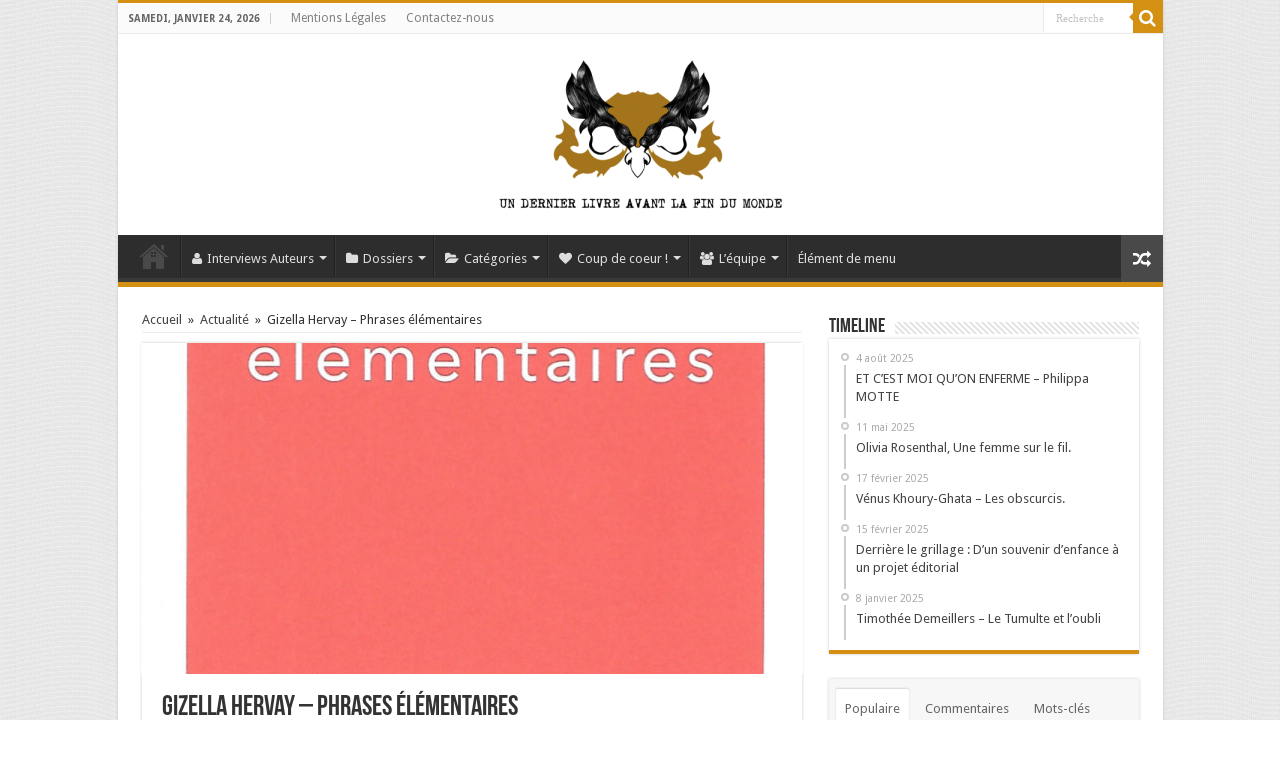

--- FILE ---
content_type: text/html; charset=UTF-8
request_url: https://www.undernierlivre.net/gizella-hervay-phrases-elementaires/
body_size: 17558
content:
<!DOCTYPE html>
<html lang="fr-FR" prefix="og: http://ogp.me/ns#">
<head>
<meta charset="UTF-8" />
<link rel="profile" href="https://gmpg.org/xfn/11" />
<link rel="pingback" href="https://www.undernierlivre.net/xmlrpc.php" />
<meta property="og:title" content="Gizella Hervay &#8211; Phrases élémentaires - Un dernier livre avant la fin du monde"/>
<meta property="og:type" content="article"/>
<meta property="og:description" content="« Nous sommes dans un autre monde de poésie » préviennent les traducteurs dans la postface. Gizella"/>
<meta property="og:url" content="https://www.undernierlivre.net/gizella-hervay-phrases-elementaires/"/>
<meta property="og:site_name" content="Un dernier livre avant la fin du monde"/>
<meta property="og:image" content="https://www.undernierlivre.net/wp-content/uploads/2021/01/Phrases-élémentaires-Gizella-Hervay-couverture-660x330.jpg" />
<meta name='robots' content='index, follow, max-image-preview:large, max-snippet:-1, max-video-preview:-1' />

	<!-- This site is optimized with the Yoast SEO plugin v19.7.1 - https://yoast.com/wordpress/plugins/seo/ -->
	<title>Gizella Hervay - Phrases élémentaires - Un dernier livre avant la fin du monde</title>
	<meta name="description" content="La traduction du recueil de Gizella Hervay permet de découvrir une poésie à contre-courant. Phrases élémentaires est composé de belles lamentations." />
	<link rel="canonical" href="https://www.undernierlivre.net/gizella-hervay-phrases-elementaires/" />
	<meta property="og:locale" content="fr_FR" />
	<meta property="og:type" content="article" />
	<meta property="og:title" content="Gizella Hervay - Phrases élémentaires - Un dernier livre avant la fin du monde" />
	<meta property="og:description" content="La traduction du recueil de Gizella Hervay permet de découvrir une poésie à contre-courant. Phrases élémentaires est composé de belles lamentations." />
	<meta property="og:url" content="https://www.undernierlivre.net/gizella-hervay-phrases-elementaires/" />
	<meta property="og:site_name" content="Un dernier livre avant la fin du monde" />
	<meta property="article:publisher" content="https://www.facebook.com/UnDernierLivre?ref=hl" />
	<meta property="article:published_time" content="2021-01-12T08:30:17+00:00" />
	<meta property="article:modified_time" content="2021-01-07T15:11:46+00:00" />
	<meta property="og:image" content="https://www.undernierlivre.net/wp-content/uploads/2021/01/Phrases-élémentaires-Gizella-Hervay-couverture.jpg" />
	<meta property="og:image:width" content="800" />
	<meta property="og:image:height" content="1062" />
	<meta property="og:image:type" content="image/jpeg" />
	<meta name="author" content="Adrien" />
	<meta name="twitter:label1" content="Écrit par" />
	<meta name="twitter:data1" content="Adrien" />
	<meta name="twitter:label2" content="Durée de lecture estimée" />
	<meta name="twitter:data2" content="2 minutes" />
	<script type="application/ld+json" class="yoast-schema-graph">{"@context":"https://schema.org","@graph":[{"@type":"WebPage","@id":"https://www.undernierlivre.net/gizella-hervay-phrases-elementaires/","url":"https://www.undernierlivre.net/gizella-hervay-phrases-elementaires/","name":"Gizella Hervay - Phrases élémentaires - Un dernier livre avant la fin du monde","isPartOf":{"@id":"https://www.undernierlivre.net/#website"},"primaryImageOfPage":{"@id":"https://www.undernierlivre.net/gizella-hervay-phrases-elementaires/#primaryimage"},"image":{"@id":"https://www.undernierlivre.net/gizella-hervay-phrases-elementaires/#primaryimage"},"thumbnailUrl":"https://www.undernierlivre.net/wp-content/uploads/2021/01/Phrases-élémentaires-Gizella-Hervay-couverture.jpg","datePublished":"2021-01-12T08:30:17+00:00","dateModified":"2021-01-07T15:11:46+00:00","author":{"@id":"https://www.undernierlivre.net/#/schema/person/961a8930b5307622c81ebbd4e075cc8b"},"description":"La traduction du recueil de Gizella Hervay permet de découvrir une poésie à contre-courant. Phrases élémentaires est composé de belles lamentations.","breadcrumb":{"@id":"https://www.undernierlivre.net/gizella-hervay-phrases-elementaires/#breadcrumb"},"inLanguage":"fr-FR","potentialAction":[{"@type":"ReadAction","target":["https://www.undernierlivre.net/gizella-hervay-phrases-elementaires/"]}]},{"@type":"ImageObject","inLanguage":"fr-FR","@id":"https://www.undernierlivre.net/gizella-hervay-phrases-elementaires/#primaryimage","url":"https://www.undernierlivre.net/wp-content/uploads/2021/01/Phrases-élémentaires-Gizella-Hervay-couverture.jpg","contentUrl":"https://www.undernierlivre.net/wp-content/uploads/2021/01/Phrases-élémentaires-Gizella-Hervay-couverture.jpg","width":800,"height":1062,"caption":"Phrases élémentaires Gizella Hervay couverture"},{"@type":"BreadcrumbList","@id":"https://www.undernierlivre.net/gizella-hervay-phrases-elementaires/#breadcrumb","itemListElement":[{"@type":"ListItem","position":1,"name":"Accueil","item":"https://www.undernierlivre.net/"},{"@type":"ListItem","position":2,"name":"Gizella Hervay &#8211; Phrases élémentaires"}]},{"@type":"WebSite","@id":"https://www.undernierlivre.net/#website","url":"https://www.undernierlivre.net/","name":"Un dernier livre avant la fin du monde","description":"WebZine Littéraire","potentialAction":[{"@type":"SearchAction","target":{"@type":"EntryPoint","urlTemplate":"https://www.undernierlivre.net/?s={search_term_string}"},"query-input":"required name=search_term_string"}],"inLanguage":"fr-FR"},{"@type":"Person","@id":"https://www.undernierlivre.net/#/schema/person/961a8930b5307622c81ebbd4e075cc8b","name":"Adrien","image":{"@type":"ImageObject","inLanguage":"fr-FR","@id":"https://www.undernierlivre.net/#/schema/person/image/","url":"https://secure.gravatar.com/avatar/bd36f69661ce3f873aaea915cab56adb?s=96&d=mm&r=g","contentUrl":"https://secure.gravatar.com/avatar/bd36f69661ce3f873aaea915cab56adb?s=96&d=mm&r=g","caption":"Adrien"},"description":"Passionné de poésie contemporaine et attaché à l'écriture sous toutes ses formes, engagée ou novatrice.","url":"https://www.undernierlivre.net/author/adrien/"}]}</script>
	<!-- / Yoast SEO plugin. -->


<link rel='dns-prefetch' href='//fonts.googleapis.com' />
<link rel="alternate" type="application/rss+xml" title="Un dernier livre avant la fin du monde &raquo; Flux" href="https://www.undernierlivre.net/feed/" />
<link rel="alternate" type="application/rss+xml" title="Un dernier livre avant la fin du monde &raquo; Flux des commentaires" href="https://www.undernierlivre.net/comments/feed/" />
<link rel="alternate" type="application/rss+xml" title="Un dernier livre avant la fin du monde &raquo; Gizella Hervay &#8211; Phrases élémentaires Flux des commentaires" href="https://www.undernierlivre.net/gizella-hervay-phrases-elementaires/feed/" />
<script type="text/javascript">
window._wpemojiSettings = {"baseUrl":"https:\/\/s.w.org\/images\/core\/emoji\/14.0.0\/72x72\/","ext":".png","svgUrl":"https:\/\/s.w.org\/images\/core\/emoji\/14.0.0\/svg\/","svgExt":".svg","source":{"concatemoji":"https:\/\/www.undernierlivre.net\/wp-includes\/js\/wp-emoji-release.min.js"}};
/*! This file is auto-generated */
!function(e,a,t){var n,r,o,i=a.createElement("canvas"),p=i.getContext&&i.getContext("2d");function s(e,t){var a=String.fromCharCode,e=(p.clearRect(0,0,i.width,i.height),p.fillText(a.apply(this,e),0,0),i.toDataURL());return p.clearRect(0,0,i.width,i.height),p.fillText(a.apply(this,t),0,0),e===i.toDataURL()}function c(e){var t=a.createElement("script");t.src=e,t.defer=t.type="text/javascript",a.getElementsByTagName("head")[0].appendChild(t)}for(o=Array("flag","emoji"),t.supports={everything:!0,everythingExceptFlag:!0},r=0;r<o.length;r++)t.supports[o[r]]=function(e){if(p&&p.fillText)switch(p.textBaseline="top",p.font="600 32px Arial",e){case"flag":return s([127987,65039,8205,9895,65039],[127987,65039,8203,9895,65039])?!1:!s([55356,56826,55356,56819],[55356,56826,8203,55356,56819])&&!s([55356,57332,56128,56423,56128,56418,56128,56421,56128,56430,56128,56423,56128,56447],[55356,57332,8203,56128,56423,8203,56128,56418,8203,56128,56421,8203,56128,56430,8203,56128,56423,8203,56128,56447]);case"emoji":return!s([129777,127995,8205,129778,127999],[129777,127995,8203,129778,127999])}return!1}(o[r]),t.supports.everything=t.supports.everything&&t.supports[o[r]],"flag"!==o[r]&&(t.supports.everythingExceptFlag=t.supports.everythingExceptFlag&&t.supports[o[r]]);t.supports.everythingExceptFlag=t.supports.everythingExceptFlag&&!t.supports.flag,t.DOMReady=!1,t.readyCallback=function(){t.DOMReady=!0},t.supports.everything||(n=function(){t.readyCallback()},a.addEventListener?(a.addEventListener("DOMContentLoaded",n,!1),e.addEventListener("load",n,!1)):(e.attachEvent("onload",n),a.attachEvent("onreadystatechange",function(){"complete"===a.readyState&&t.readyCallback()})),(e=t.source||{}).concatemoji?c(e.concatemoji):e.wpemoji&&e.twemoji&&(c(e.twemoji),c(e.wpemoji)))}(window,document,window._wpemojiSettings);
</script>
<style type="text/css">
img.wp-smiley,
img.emoji {
	display: inline !important;
	border: none !important;
	box-shadow: none !important;
	height: 1em !important;
	width: 1em !important;
	margin: 0 0.07em !important;
	vertical-align: -0.1em !important;
	background: none !important;
	padding: 0 !important;
}
</style>
	<link rel='stylesheet' id='sbi_styles-css' href='https://www.undernierlivre.net/wp-content/plugins/instagram-feed/css/sbi-styles.min.css' type='text/css' media='all' />
<link rel='stylesheet' id='wp-block-library-css' href='https://www.undernierlivre.net/wp-includes/css/dist/block-library/style.min.css' type='text/css' media='all' />
<style id='wp-block-library-inline-css' type='text/css'>
.has-text-align-justify{text-align:justify;}
</style>
<link rel='stylesheet' id='mediaelement-css' href='https://www.undernierlivre.net/wp-includes/js/mediaelement/mediaelementplayer-legacy.min.css' type='text/css' media='all' />
<link rel='stylesheet' id='wp-mediaelement-css' href='https://www.undernierlivre.net/wp-includes/js/mediaelement/wp-mediaelement.min.css' type='text/css' media='all' />
<link rel='stylesheet' id='classic-theme-styles-css' href='https://www.undernierlivre.net/wp-includes/css/classic-themes.min.css' type='text/css' media='all' />
<style id='global-styles-inline-css' type='text/css'>
body{--wp--preset--color--black: #000000;--wp--preset--color--cyan-bluish-gray: #abb8c3;--wp--preset--color--white: #ffffff;--wp--preset--color--pale-pink: #f78da7;--wp--preset--color--vivid-red: #cf2e2e;--wp--preset--color--luminous-vivid-orange: #ff6900;--wp--preset--color--luminous-vivid-amber: #fcb900;--wp--preset--color--light-green-cyan: #7bdcb5;--wp--preset--color--vivid-green-cyan: #00d084;--wp--preset--color--pale-cyan-blue: #8ed1fc;--wp--preset--color--vivid-cyan-blue: #0693e3;--wp--preset--color--vivid-purple: #9b51e0;--wp--preset--gradient--vivid-cyan-blue-to-vivid-purple: linear-gradient(135deg,rgba(6,147,227,1) 0%,rgb(155,81,224) 100%);--wp--preset--gradient--light-green-cyan-to-vivid-green-cyan: linear-gradient(135deg,rgb(122,220,180) 0%,rgb(0,208,130) 100%);--wp--preset--gradient--luminous-vivid-amber-to-luminous-vivid-orange: linear-gradient(135deg,rgba(252,185,0,1) 0%,rgba(255,105,0,1) 100%);--wp--preset--gradient--luminous-vivid-orange-to-vivid-red: linear-gradient(135deg,rgba(255,105,0,1) 0%,rgb(207,46,46) 100%);--wp--preset--gradient--very-light-gray-to-cyan-bluish-gray: linear-gradient(135deg,rgb(238,238,238) 0%,rgb(169,184,195) 100%);--wp--preset--gradient--cool-to-warm-spectrum: linear-gradient(135deg,rgb(74,234,220) 0%,rgb(151,120,209) 20%,rgb(207,42,186) 40%,rgb(238,44,130) 60%,rgb(251,105,98) 80%,rgb(254,248,76) 100%);--wp--preset--gradient--blush-light-purple: linear-gradient(135deg,rgb(255,206,236) 0%,rgb(152,150,240) 100%);--wp--preset--gradient--blush-bordeaux: linear-gradient(135deg,rgb(254,205,165) 0%,rgb(254,45,45) 50%,rgb(107,0,62) 100%);--wp--preset--gradient--luminous-dusk: linear-gradient(135deg,rgb(255,203,112) 0%,rgb(199,81,192) 50%,rgb(65,88,208) 100%);--wp--preset--gradient--pale-ocean: linear-gradient(135deg,rgb(255,245,203) 0%,rgb(182,227,212) 50%,rgb(51,167,181) 100%);--wp--preset--gradient--electric-grass: linear-gradient(135deg,rgb(202,248,128) 0%,rgb(113,206,126) 100%);--wp--preset--gradient--midnight: linear-gradient(135deg,rgb(2,3,129) 0%,rgb(40,116,252) 100%);--wp--preset--duotone--dark-grayscale: url('#wp-duotone-dark-grayscale');--wp--preset--duotone--grayscale: url('#wp-duotone-grayscale');--wp--preset--duotone--purple-yellow: url('#wp-duotone-purple-yellow');--wp--preset--duotone--blue-red: url('#wp-duotone-blue-red');--wp--preset--duotone--midnight: url('#wp-duotone-midnight');--wp--preset--duotone--magenta-yellow: url('#wp-duotone-magenta-yellow');--wp--preset--duotone--purple-green: url('#wp-duotone-purple-green');--wp--preset--duotone--blue-orange: url('#wp-duotone-blue-orange');--wp--preset--font-size--small: 13px;--wp--preset--font-size--medium: 20px;--wp--preset--font-size--large: 36px;--wp--preset--font-size--x-large: 42px;--wp--preset--spacing--20: 0.44rem;--wp--preset--spacing--30: 0.67rem;--wp--preset--spacing--40: 1rem;--wp--preset--spacing--50: 1.5rem;--wp--preset--spacing--60: 2.25rem;--wp--preset--spacing--70: 3.38rem;--wp--preset--spacing--80: 5.06rem;}:where(.is-layout-flex){gap: 0.5em;}body .is-layout-flow > .alignleft{float: left;margin-inline-start: 0;margin-inline-end: 2em;}body .is-layout-flow > .alignright{float: right;margin-inline-start: 2em;margin-inline-end: 0;}body .is-layout-flow > .aligncenter{margin-left: auto !important;margin-right: auto !important;}body .is-layout-constrained > .alignleft{float: left;margin-inline-start: 0;margin-inline-end: 2em;}body .is-layout-constrained > .alignright{float: right;margin-inline-start: 2em;margin-inline-end: 0;}body .is-layout-constrained > .aligncenter{margin-left: auto !important;margin-right: auto !important;}body .is-layout-constrained > :where(:not(.alignleft):not(.alignright):not(.alignfull)){max-width: var(--wp--style--global--content-size);margin-left: auto !important;margin-right: auto !important;}body .is-layout-constrained > .alignwide{max-width: var(--wp--style--global--wide-size);}body .is-layout-flex{display: flex;}body .is-layout-flex{flex-wrap: wrap;align-items: center;}body .is-layout-flex > *{margin: 0;}:where(.wp-block-columns.is-layout-flex){gap: 2em;}.has-black-color{color: var(--wp--preset--color--black) !important;}.has-cyan-bluish-gray-color{color: var(--wp--preset--color--cyan-bluish-gray) !important;}.has-white-color{color: var(--wp--preset--color--white) !important;}.has-pale-pink-color{color: var(--wp--preset--color--pale-pink) !important;}.has-vivid-red-color{color: var(--wp--preset--color--vivid-red) !important;}.has-luminous-vivid-orange-color{color: var(--wp--preset--color--luminous-vivid-orange) !important;}.has-luminous-vivid-amber-color{color: var(--wp--preset--color--luminous-vivid-amber) !important;}.has-light-green-cyan-color{color: var(--wp--preset--color--light-green-cyan) !important;}.has-vivid-green-cyan-color{color: var(--wp--preset--color--vivid-green-cyan) !important;}.has-pale-cyan-blue-color{color: var(--wp--preset--color--pale-cyan-blue) !important;}.has-vivid-cyan-blue-color{color: var(--wp--preset--color--vivid-cyan-blue) !important;}.has-vivid-purple-color{color: var(--wp--preset--color--vivid-purple) !important;}.has-black-background-color{background-color: var(--wp--preset--color--black) !important;}.has-cyan-bluish-gray-background-color{background-color: var(--wp--preset--color--cyan-bluish-gray) !important;}.has-white-background-color{background-color: var(--wp--preset--color--white) !important;}.has-pale-pink-background-color{background-color: var(--wp--preset--color--pale-pink) !important;}.has-vivid-red-background-color{background-color: var(--wp--preset--color--vivid-red) !important;}.has-luminous-vivid-orange-background-color{background-color: var(--wp--preset--color--luminous-vivid-orange) !important;}.has-luminous-vivid-amber-background-color{background-color: var(--wp--preset--color--luminous-vivid-amber) !important;}.has-light-green-cyan-background-color{background-color: var(--wp--preset--color--light-green-cyan) !important;}.has-vivid-green-cyan-background-color{background-color: var(--wp--preset--color--vivid-green-cyan) !important;}.has-pale-cyan-blue-background-color{background-color: var(--wp--preset--color--pale-cyan-blue) !important;}.has-vivid-cyan-blue-background-color{background-color: var(--wp--preset--color--vivid-cyan-blue) !important;}.has-vivid-purple-background-color{background-color: var(--wp--preset--color--vivid-purple) !important;}.has-black-border-color{border-color: var(--wp--preset--color--black) !important;}.has-cyan-bluish-gray-border-color{border-color: var(--wp--preset--color--cyan-bluish-gray) !important;}.has-white-border-color{border-color: var(--wp--preset--color--white) !important;}.has-pale-pink-border-color{border-color: var(--wp--preset--color--pale-pink) !important;}.has-vivid-red-border-color{border-color: var(--wp--preset--color--vivid-red) !important;}.has-luminous-vivid-orange-border-color{border-color: var(--wp--preset--color--luminous-vivid-orange) !important;}.has-luminous-vivid-amber-border-color{border-color: var(--wp--preset--color--luminous-vivid-amber) !important;}.has-light-green-cyan-border-color{border-color: var(--wp--preset--color--light-green-cyan) !important;}.has-vivid-green-cyan-border-color{border-color: var(--wp--preset--color--vivid-green-cyan) !important;}.has-pale-cyan-blue-border-color{border-color: var(--wp--preset--color--pale-cyan-blue) !important;}.has-vivid-cyan-blue-border-color{border-color: var(--wp--preset--color--vivid-cyan-blue) !important;}.has-vivid-purple-border-color{border-color: var(--wp--preset--color--vivid-purple) !important;}.has-vivid-cyan-blue-to-vivid-purple-gradient-background{background: var(--wp--preset--gradient--vivid-cyan-blue-to-vivid-purple) !important;}.has-light-green-cyan-to-vivid-green-cyan-gradient-background{background: var(--wp--preset--gradient--light-green-cyan-to-vivid-green-cyan) !important;}.has-luminous-vivid-amber-to-luminous-vivid-orange-gradient-background{background: var(--wp--preset--gradient--luminous-vivid-amber-to-luminous-vivid-orange) !important;}.has-luminous-vivid-orange-to-vivid-red-gradient-background{background: var(--wp--preset--gradient--luminous-vivid-orange-to-vivid-red) !important;}.has-very-light-gray-to-cyan-bluish-gray-gradient-background{background: var(--wp--preset--gradient--very-light-gray-to-cyan-bluish-gray) !important;}.has-cool-to-warm-spectrum-gradient-background{background: var(--wp--preset--gradient--cool-to-warm-spectrum) !important;}.has-blush-light-purple-gradient-background{background: var(--wp--preset--gradient--blush-light-purple) !important;}.has-blush-bordeaux-gradient-background{background: var(--wp--preset--gradient--blush-bordeaux) !important;}.has-luminous-dusk-gradient-background{background: var(--wp--preset--gradient--luminous-dusk) !important;}.has-pale-ocean-gradient-background{background: var(--wp--preset--gradient--pale-ocean) !important;}.has-electric-grass-gradient-background{background: var(--wp--preset--gradient--electric-grass) !important;}.has-midnight-gradient-background{background: var(--wp--preset--gradient--midnight) !important;}.has-small-font-size{font-size: var(--wp--preset--font-size--small) !important;}.has-medium-font-size{font-size: var(--wp--preset--font-size--medium) !important;}.has-large-font-size{font-size: var(--wp--preset--font-size--large) !important;}.has-x-large-font-size{font-size: var(--wp--preset--font-size--x-large) !important;}
.wp-block-navigation a:where(:not(.wp-element-button)){color: inherit;}
:where(.wp-block-columns.is-layout-flex){gap: 2em;}
.wp-block-pullquote{font-size: 1.5em;line-height: 1.6;}
</style>
<link rel='stylesheet' id='contact-form-7-css' href='https://www.undernierlivre.net/wp-content/plugins/contact-form-7/includes/css/styles.css' type='text/css' media='all' />
<link rel='stylesheet' id='tie-style-css' href='https://www.undernierlivre.net/wp-content/themes/sahifa/style.css' type='text/css' media='all' />
<link rel='stylesheet' id='tie-ilightbox-skin-css' href='https://www.undernierlivre.net/wp-content/themes/sahifa/css/ilightbox/dark-skin/skin.css' type='text/css' media='all' />
<link rel='stylesheet' id='Droid+Sans-css' href='https://fonts.googleapis.com/css?family=Droid+Sans%3Aregular%2C700' type='text/css' media='all' />
<link rel='stylesheet' id='jetpack_css-css' href='https://www.undernierlivre.net/wp-content/plugins/jetpack/css/jetpack.css' type='text/css' media='all' />
<script type='text/javascript' src='https://www.undernierlivre.net/wp-includes/js/jquery/jquery.min.js' id='jquery-core-js'></script>
<script type='text/javascript' src='https://www.undernierlivre.net/wp-includes/js/jquery/jquery-migrate.min.js' id='jquery-migrate-js'></script>
<link rel="https://api.w.org/" href="https://www.undernierlivre.net/wp-json/" /><link rel="alternate" type="application/json" href="https://www.undernierlivre.net/wp-json/wp/v2/posts/23192" /><link rel="EditURI" type="application/rsd+xml" title="RSD" href="https://www.undernierlivre.net/xmlrpc.php?rsd" />
<link rel="wlwmanifest" type="application/wlwmanifest+xml" href="https://www.undernierlivre.net/wp-includes/wlwmanifest.xml" />

<link rel='shortlink' href='https://www.undernierlivre.net/?p=23192' />
<link rel="alternate" type="application/json+oembed" href="https://www.undernierlivre.net/wp-json/oembed/1.0/embed?url=https%3A%2F%2Fwww.undernierlivre.net%2Fgizella-hervay-phrases-elementaires%2F" />
<link rel="alternate" type="text/xml+oembed" href="https://www.undernierlivre.net/wp-json/oembed/1.0/embed?url=https%3A%2F%2Fwww.undernierlivre.net%2Fgizella-hervay-phrases-elementaires%2F&#038;format=xml" />
<script type="text/javascript">
(function(url){
	if(/(?:Chrome\/26\.0\.1410\.63 Safari\/537\.31|WordfenceTestMonBot)/.test(navigator.userAgent)){ return; }
	var addEvent = function(evt, handler) {
		if (window.addEventListener) {
			document.addEventListener(evt, handler, false);
		} else if (window.attachEvent) {
			document.attachEvent('on' + evt, handler);
		}
	};
	var removeEvent = function(evt, handler) {
		if (window.removeEventListener) {
			document.removeEventListener(evt, handler, false);
		} else if (window.detachEvent) {
			document.detachEvent('on' + evt, handler);
		}
	};
	var evts = 'contextmenu dblclick drag dragend dragenter dragleave dragover dragstart drop keydown keypress keyup mousedown mousemove mouseout mouseover mouseup mousewheel scroll'.split(' ');
	var logHuman = function() {
		if (window.wfLogHumanRan) { return; }
		window.wfLogHumanRan = true;
		var wfscr = document.createElement('script');
		wfscr.type = 'text/javascript';
		wfscr.async = true;
		wfscr.src = url + '&r=' + Math.random();
		(document.getElementsByTagName('head')[0]||document.getElementsByTagName('body')[0]).appendChild(wfscr);
		for (var i = 0; i < evts.length; i++) {
			removeEvent(evts[i], logHuman);
		}
	};
	for (var i = 0; i < evts.length; i++) {
		addEvent(evts[i], logHuman);
	}
})('//www.undernierlivre.net/?wordfence_lh=1&hid=AD3148F65BBA175B7E0F827FB36A9C1D');
</script><style>img#wpstats{display:none}</style>
	<link rel="shortcut icon" href="https://www.undernierlivre.net/wp-content/uploads/2015/06/logo-udlalaf-footer-e1429613367715.png" title="Favicon" />	
<!--[if IE]>
<script type="text/javascript">jQuery(document).ready(function (){ jQuery(".menu-item").has("ul").children("a").attr("aria-haspopup", "true");});</script>
<![endif]-->	
<!--[if lt IE 9]>
<script src="https://www.undernierlivre.net/wp-content/themes/sahifa/js/html5.js"></script>
<script src="https://www.undernierlivre.net/wp-content/themes/sahifa/js/selectivizr-min.js"></script>
<![endif]-->
<!--[if IE 9]>
<link rel="stylesheet" type="text/css" media="all" href="https://www.undernierlivre.net/wp-content/themes/sahifa/css/ie9.css" />
<![endif]-->
<!--[if IE 8]>
<link rel="stylesheet" type="text/css" media="all" href="https://www.undernierlivre.net/wp-content/themes/sahifa/css/ie8.css" />
<![endif]-->
<!--[if IE 7]>
<link rel="stylesheet" type="text/css" media="all" href="https://www.undernierlivre.net/wp-content/themes/sahifa/css/ie7.css" />
<![endif]-->


<meta name="viewport" content="width=device-width, initial-scale=1.0" />

<script>
  (function(i,s,o,g,r,a,m){i['GoogleAnalyticsObject']=r;i[r]=i[r]||function(){
  (i[r].q=i[r].q||[]).push(arguments)},i[r].l=1*new Date();a=s.createElement(o),
  m=s.getElementsByTagName(o)[0];a.async=1;a.src=g;m.parentNode.insertBefore(a,m)
  })(window,document,'script','https://www.google-analytics.com/analytics.js','ga');

  ga('create', 'UA-75046152-1', 'auto');
  ga('send', 'pageview');

</script>

<style type="text/css" media="screen"> 

::-webkit-scrollbar {
	width: 8px;
	height:8px;
}

#main-nav,
.cat-box-content,
#sidebar .widget-container,
.post-listing,
#commentform {
	border-bottom-color: #d39013;
}
	
.search-block .search-button,
#topcontrol,
#main-nav ul li.current-menu-item a,
#main-nav ul li.current-menu-item a:hover,
#main-nav ul li.current_page_parent a,
#main-nav ul li.current_page_parent a:hover,
#main-nav ul li.current-menu-parent a,
#main-nav ul li.current-menu-parent a:hover,
#main-nav ul li.current-page-ancestor a,
#main-nav ul li.current-page-ancestor a:hover,
.pagination span.current,
.share-post span.share-text,
.flex-control-paging li a.flex-active,
.ei-slider-thumbs li.ei-slider-element,
.review-percentage .review-item span span,
.review-final-score,
.button,
a.button,
a.more-link,
#main-content input[type="submit"],
.form-submit #submit,
#login-form .login-button,
.widget-feedburner .feedburner-subscribe,
input[type="submit"],
#buddypress button,
#buddypress a.button,
#buddypress input[type=submit],
#buddypress input[type=reset],
#buddypress ul.button-nav li a,
#buddypress div.generic-button a,
#buddypress .comment-reply-link,
#buddypress div.item-list-tabs ul li a span,
#buddypress div.item-list-tabs ul li.selected a,
#buddypress div.item-list-tabs ul li.current a,
#buddypress #members-directory-form div.item-list-tabs ul li.selected span,
#members-list-options a.selected,
#groups-list-options a.selected,
body.dark-skin #buddypress div.item-list-tabs ul li a span,
body.dark-skin #buddypress div.item-list-tabs ul li.selected a,
body.dark-skin #buddypress div.item-list-tabs ul li.current a,
body.dark-skin #members-list-options a.selected,
body.dark-skin #groups-list-options a.selected,
.search-block-large .search-button,
#featured-posts .flex-next:hover,
#featured-posts .flex-prev:hover,
a.tie-cart span.shooping-count,
.woocommerce span.onsale,
.woocommerce-page span.onsale ,
.woocommerce .widget_price_filter .ui-slider .ui-slider-handle,
.woocommerce-page .widget_price_filter .ui-slider .ui-slider-handle,
#check-also-close,
a.post-slideshow-next,
a.post-slideshow-prev,
.widget_price_filter .ui-slider .ui-slider-handle,
.quantity .minus:hover,
.quantity .plus:hover,
.mejs-container .mejs-controls .mejs-time-rail .mejs-time-current,
#reading-position-indicator  {
	background-color:#d39013;
}

::-webkit-scrollbar-thumb{
	background-color:#d39013 !important;
}
	
#theme-footer,
#theme-header,
.top-nav ul li.current-menu-item:before,
#main-nav .menu-sub-content ,
#main-nav ul ul,
#check-also-box { 
	border-top-color: #d39013;
}
	
.search-block:after {
	border-right-color:#d39013;
}

body.rtl .search-block:after {
	border-left-color:#d39013;
}

#main-nav ul > li.menu-item-has-children:hover > a:after,
#main-nav ul > li.mega-menu:hover > a:after {
	border-color:transparent transparent #d39013;
}
	
.widget.timeline-posts li a:hover,
.widget.timeline-posts li a:hover span.tie-date {
	color: #d39013;
}

.widget.timeline-posts li a:hover span.tie-date:before {
	background: #d39013;
	border-color: #d39013;
}

#order_review,
#order_review_heading {
	border-color: #d39013;
}

	
body {
	background-image : url(https://www.undernierlivre.net/wp-content/themes/sahifa/images/patterns/body-bg33.png);
	background-position: top center;
}

</style> 

		<script type="text/javascript">
			/* <![CDATA[ */
				var sf_position = '0';
				var sf_templates = "<a href=\"{search_url_escaped}\">Tout voir<\/a>";
				var sf_input = '.search-live';
				jQuery(document).ready(function(){
					jQuery(sf_input).ajaxyLiveSearch({"expand":false,"searchUrl":"https:\/\/www.undernierlivre.net\/?s=%s","text":"Search","delay":500,"iwidth":180,"width":315,"ajaxUrl":"https:\/\/www.undernierlivre.net\/wp-admin\/admin-ajax.php","rtl":0});
					jQuery(".live-search_ajaxy-selective-input").keyup(function() {
						var width = jQuery(this).val().length * 8;
						if(width < 50) {
							width = 50;
						}
						jQuery(this).width(width);
					});
					jQuery(".live-search_ajaxy-selective-search").click(function() {
						jQuery(this).find(".live-search_ajaxy-selective-input").focus();
					});
					jQuery(".live-search_ajaxy-selective-close").click(function() {
						jQuery(this).parent().remove();
					});
				});
			/* ]]> */
		</script>
		<style type="text/css">.broken_link, a.broken_link {
	text-decoration: line-through;
}</style></head>
<body data-rsssl=1 id="top" class="post-template-default single single-post postid-23192 single-format-standard mkd-core-1.0 lazy-enabled">

<div class="wrapper-outer">

	<div class="background-cover"></div>

	<aside id="slide-out">
	
			<div class="search-mobile">
			<form method="get" id="searchform-mobile" action="https://www.undernierlivre.net/">
				<button class="search-button" type="submit" value="Recherche"><i class="fa fa-search"></i></button>	
				<input type="text" id="s-mobile" name="s" title="Recherche" value="Recherche" onfocus="if (this.value == 'Recherche') {this.value = '';}" onblur="if (this.value == '') {this.value = 'Recherche';}"  />
			</form>
		</div><!-- .search-mobile /-->
		
			<div class="social-icons">
		<a class="ttip-none" title="Facebook" href="https://www.facebook.com/UnDernierLivre/" target="_blank"><i class="fa fa-facebook"></i></a><a class="ttip-none" title="Twitter" href="https://twitter.com/Undernierlivre?lang=fr" target="_blank"><i class="fa fa-twitter"></i></a>		
			</div>

		
		<div id="mobile-menu" ></div>
	</aside><!-- #slide-out /-->

		<div id="wrapper" class="boxed-all">
		<div class="inner-wrapper">

		<header id="theme-header" class="theme-header center-logo">
						<div id="top-nav" class="top-nav">
				<div class="container">

							<span class="today-date">samedi, janvier 24, 2026</span>					
				<div class="top-menu"><ul id="menu-contactez-nous" class="menu"><li id="menu-item-11608" class="menu-item menu-item-type-post_type menu-item-object-page menu-item-11608"><a href="https://www.undernierlivre.net/mentions-legales/">Mentions Légales</a></li>
<li id="menu-item-10465" class="menu-item menu-item-type-custom menu-item-object-custom menu-item-10465"><a href="https://www.undernierlivre.net/contactez-nous/">Contactez-nous</a></li>
</ul></div>
						<div class="search-block">
						<form method="get" id="searchform-header" action="https://www.undernierlivre.net/">
							<button class="search-button" type="submit" value="Recherche"><i class="fa fa-search"></i></button>	
							<input class="search-live" type="text" id="s-header" name="s" title="Recherche" value="Recherche" onfocus="if (this.value == 'Recherche') {this.value = '';}" onblur="if (this.value == '') {this.value = 'Recherche';}"  />
						</form>
					</div><!-- .search-block /-->
		
	
				</div><!-- .container /-->
			</div><!-- .top-menu /-->
			
		<div class="header-content">
		
					<a id="slide-out-open" class="slide-out-open" href="#"><span></span></a>
				
			<div class="logo">
			<h2>								<a title="Un dernier livre avant la fin du monde" href="https://www.undernierlivre.net/">
					<img src="https://www.undernierlivre.net/wp-content/uploads/2013/08/logo-e1408466743647.png" alt="Un dernier livre avant la fin du monde"  /><strong>Un dernier livre avant la fin du monde WebZine Littéraire</strong>
				</a>
			</h2>			</div><!-- .logo /-->
						<div class="clear"></div>
			
		</div>	
													<nav id="main-nav" class="fixed-enabled">
				<div class="container">
				
				
					<div class="main-menu"><ul id="menu-menu-principal" class="menu"><li id="menu-item-14431" class="menu-item menu-item-type-post_type menu-item-object-page menu-item-home menu-item-14431"><a href="https://www.undernierlivre.net/"><i class="fa fa-home"></i>Accueil</a></li>
<li id="menu-item-14427" class="menu-item menu-item-type-taxonomy menu-item-object-category menu-item-has-children menu-item-14427 mega-menu mega-recent-featured "><a href="https://www.undernierlivre.net/category/interviews-auteurs/"><i class="fa fa-user"></i>Interviews Auteurs</a>
<div class="mega-menu-block menu-sub-content">

<ul class="mega-recent-featured-list sub-list">
	<li id="menu-item-14428" class="menu-item menu-item-type-taxonomy menu-item-object-category menu-item-14428"><a href="https://www.undernierlivre.net/category/interviews-editeurs/"><i class="fa fa-leanpub"></i>Interviews Éditeurs</a></li>
</ul>

<div class="mega-menu-content">
<div class="mega-recent-post"><div class="post-thumbnail"><a class="mega-menu-link" href="https://www.undernierlivre.net/portrait-marina-de-van-aux-frontieres-du-possible/" title="[Portrait] Marina de Van : aux frontières du possible"><img src="https://www.undernierlivre.net/wp-content/uploads/2024/02/Cover-ITW-660x330.png" width="660" height="330" alt="[Portrait] Marina de Van : aux frontières du possible" /><span class="fa overlay-icon"></span></a></div><h3 class="post-box-title"><a class="mega-menu-link" href="https://www.undernierlivre.net/portrait-marina-de-van-aux-frontieres-du-possible/" title="[Portrait] Marina de Van : aux frontières du possible">[Portrait] Marina de Van : aux frontières du possible</a></h3>
						<span class="tie-date"><i class="fa fa-clock-o"></i>3 février 2024</span>
						</div> <!-- mega-recent-post --><div class="mega-check-also"><ul><li><div class="post-thumbnail"><a class="mega-menu-link" href="https://www.undernierlivre.net/interview-elodie-denis/" title="Entretien avec Elodie Denis : Agentique, l&#8217;écriture et le Vietnam"><img src="https://www.undernierlivre.net/wp-content/uploads/2022/10/Elodie-UDLALFDM-scaled-e1667113705418-110x75.jpg" width="110" height="75" alt="Entretien avec Elodie Denis : Agentique, l&#8217;écriture et le Vietnam" /><span class="fa overlay-icon"></span></a></div><h3 class="post-box-title"><a class="mega-menu-link" href="https://www.undernierlivre.net/interview-elodie-denis/" title="Entretien avec Elodie Denis : Agentique, l&#8217;écriture et le Vietnam">Entretien avec Elodie Denis : Agentique, l&#8217;écriture et le Vietnam</a></h3><span class="tie-date"><i class="fa fa-clock-o"></i>30 octobre 2022</span></li><li><div class="post-thumbnail"><a class="mega-menu-link" href="https://www.undernierlivre.net/entretien-avec-antoine-mouton/" title="Entretien avec Antoine Mouton"><img src="https://www.undernierlivre.net/wp-content/uploads/2022/10/©-Justine-Arnal-110x75.jpg" width="110" height="75" alt="Entretien avec Antoine Mouton" /><span class="fa overlay-icon"></span></a></div><h3 class="post-box-title"><a class="mega-menu-link" href="https://www.undernierlivre.net/entretien-avec-antoine-mouton/" title="Entretien avec Antoine Mouton">Entretien avec Antoine Mouton</a></h3><span class="tie-date"><i class="fa fa-clock-o"></i>4 octobre 2022</span></li><li><div class="post-thumbnail"><a class="mega-menu-link" href="https://www.undernierlivre.net/entretien-avec-adrien-lafille/" title="Entretien avec Adrien Lafille"><img src="https://www.undernierlivre.net/wp-content/uploads/2022/09/Lafille_2-110x75.jpg" width="110" height="75" alt="Entretien avec Adrien Lafille" /><span class="fa overlay-icon"></span></a></div><h3 class="post-box-title"><a class="mega-menu-link" href="https://www.undernierlivre.net/entretien-avec-adrien-lafille/" title="Entretien avec Adrien Lafille">Entretien avec Adrien Lafille</a></h3><span class="tie-date"><i class="fa fa-clock-o"></i>20 septembre 2022</span></li></ul></div> <!-- mega-check-also -->
</div><!-- .mega-menu-content --> 
</div><!-- .mega-menu-block --> 
</li>
<li id="menu-item-13200" class="menu-item menu-item-type-custom menu-item-object-custom menu-item-has-children menu-item-13200"><a href="#"><i class="fa fa-folder"></i>Dossiers</a>
<ul class="sub-menu menu-sub-content">
	<li id="menu-item-13201" class="menu-item menu-item-type-taxonomy menu-item-object-category menu-item-13201"><a href="https://www.undernierlivre.net/category/articles/">Articles</a></li>
	<li id="menu-item-13202" class="menu-item menu-item-type-taxonomy menu-item-object-category menu-item-13202"><a href="https://www.undernierlivre.net/category/la-page-blanche-de/">La page blanche de &#8230;</a></li>
	<li id="menu-item-13203" class="menu-item menu-item-type-taxonomy menu-item-object-category menu-item-13203"><a href="https://www.undernierlivre.net/category/le-top-5-de-2/">Le top 5 de &#8230;</a></li>
	<li id="menu-item-13204" class="menu-item menu-item-type-taxonomy menu-item-object-category menu-item-13204"><a href="https://www.undernierlivre.net/category/lumiere-sur/">Lumière sur &#8230;</a></li>
	<li id="menu-item-19885" class="menu-item menu-item-type-taxonomy menu-item-object-category menu-item-19885"><a href="https://www.undernierlivre.net/category/weird-fiction/">Weird fiction</a></li>
</ul>
</li>
<li id="menu-item-13192" class="menu-item menu-item-type-custom menu-item-object-custom menu-item-has-children menu-item-13192"><a href="#"><i class="fa fa-folder-open"></i>Catégories</a>
<ul class="sub-menu menu-sub-content">
	<li id="menu-item-13182" class="menu-item menu-item-type-taxonomy menu-item-object-category menu-item-13182"><a href="https://www.undernierlivre.net/category/comics/">Comics</a></li>
	<li id="menu-item-13183" class="menu-item menu-item-type-taxonomy menu-item-object-category menu-item-13183"><a href="https://www.undernierlivre.net/category/essais/">Essais</a></li>
	<li id="menu-item-13184" class="menu-item menu-item-type-taxonomy menu-item-object-category menu-item-13184"><a href="https://www.undernierlivre.net/category/fantasysf/">Fantasy/SF</a></li>
	<li id="menu-item-13185" class="menu-item menu-item-type-taxonomy menu-item-object-category menu-item-13185"><a href="https://www.undernierlivre.net/category/histoire/">Histoire</a></li>
	<li id="menu-item-13186" class="menu-item menu-item-type-taxonomy menu-item-object-category menu-item-13186"><a href="https://www.undernierlivre.net/category/jeunesse/">Jeunesse</a></li>
	<li id="menu-item-13187" class="menu-item menu-item-type-taxonomy menu-item-object-category menu-item-13187"><a href="https://www.undernierlivre.net/category/litterature-americaine/">Littérature Américaine</a></li>
	<li id="menu-item-13188" class="menu-item menu-item-type-taxonomy menu-item-object-category menu-item-13188"><a href="https://www.undernierlivre.net/category/litterature-etrangere/">Littérature Étrangère</a></li>
	<li id="menu-item-13189" class="menu-item menu-item-type-taxonomy menu-item-object-category menu-item-13189"><a href="https://www.undernierlivre.net/category/litterature-francaise/">Littérature Française</a></li>
	<li id="menu-item-13190" class="menu-item menu-item-type-taxonomy menu-item-object-category menu-item-13190"><a href="https://www.undernierlivre.net/category/romans-noirspolars/">Romans Noirs/Polars</a></li>
	<li id="menu-item-16829" class="menu-item menu-item-type-taxonomy menu-item-object-category current-post-ancestor current-menu-parent current-post-parent menu-item-16829"><a href="https://www.undernierlivre.net/category/poesie/">Poésie</a></li>
	<li id="menu-item-27708" class="menu-item menu-item-type-taxonomy menu-item-object-category menu-item-27708"><a href="https://www.undernierlivre.net/category/recit/">Récit</a></li>
	<li id="menu-item-16830" class="menu-item menu-item-type-taxonomy menu-item-object-category menu-item-16830"><a href="https://www.undernierlivre.net/category/revues/">Revues</a></li>
	<li id="menu-item-17437" class="menu-item menu-item-type-taxonomy menu-item-object-category menu-item-17437"><a href="https://www.undernierlivre.net/category/theatre/">Théâtre</a></li>
	<li id="menu-item-21794" class="menu-item menu-item-type-taxonomy menu-item-object-category menu-item-21794"><a href="https://www.undernierlivre.net/category/litterature-quebecoise/">Littérature Québécoise</a></li>
</ul>
</li>
<li id="menu-item-13341" class="menu-item menu-item-type-custom menu-item-object-custom menu-item-has-children menu-item-13341"><a href="#"><i class="fa fa-heart"></i>Coup de coeur !</a>
<ul class="sub-menu menu-sub-content">
	<li id="menu-item-13343" class="menu-item menu-item-type-post_type menu-item-object-page menu-item-13343"><a href="https://www.undernierlivre.net/top-5-2013/">Top 5 2013 !</a></li>
	<li id="menu-item-13344" class="menu-item menu-item-type-post_type menu-item-object-page menu-item-13344"><a href="https://www.undernierlivre.net/top-5/">Top 5 2014 !</a></li>
	<li id="menu-item-13342" class="menu-item menu-item-type-post_type menu-item-object-page menu-item-13342"><a href="https://www.undernierlivre.net/top-5-2015/">Top 5 2015 !</a></li>
	<li id="menu-item-18793" class="menu-item menu-item-type-post_type menu-item-object-page menu-item-18793"><a href="https://www.undernierlivre.net/top-5-2016-2/">Top 5 2016 !</a></li>
	<li id="menu-item-18796" class="menu-item menu-item-type-post_type menu-item-object-page menu-item-18796"><a href="https://www.undernierlivre.net/top-5-2017/">Top 5 2017 !</a></li>
	<li id="menu-item-20693" class="menu-item menu-item-type-post_type menu-item-object-page menu-item-20693"><a href="https://www.undernierlivre.net/top-5-2018/">Top 5 2018 !</a></li>
</ul>
</li>
<li id="menu-item-14446" class="menu-item menu-item-type-custom menu-item-object-custom menu-item-has-children menu-item-14446 mega-menu mega-links mega-links-2col "><a href="#"><i class="fa fa-users"></i>L&#8217;équipe</a>
<div class="mega-menu-block menu-sub-content">

<ul class="sub-menu-columns">
	<li id="menu-item-14451" class="menu-item menu-item-type-custom menu-item-object-custom menu-item-14451 mega-link-column "><a class="mega-links-head"  href="https://www.undernierlivre.net/author/caroline/">Caroline</a></li>
	<li id="menu-item-14453" class="menu-item menu-item-type-custom menu-item-object-custom menu-item-14453 mega-link-column "><a class="mega-links-head"  href="https://www.undernierlivre.net/author/ted/">Ted</a></li>
	<li id="menu-item-27451" class="menu-item menu-item-type-custom menu-item-object-custom menu-item-27451 mega-link-column "><a class="mega-links-head"  href="https://www.undernierlivre.net/author/faustine/">Faustine</a></li>
	<li id="menu-item-26697" class="menu-item menu-item-type-custom menu-item-object-custom menu-item-26697 mega-link-column "><a class="mega-links-head"  href="https://www.undernierlivre.net/author/maitena/">Maïténa</a></li>
	<li id="menu-item-26698" class="menu-item menu-item-type-custom menu-item-object-custom menu-item-26698 mega-link-column "><a class="mega-links-head"  href="https://www.undernierlivre.net/author/johana/">Johana</a></li>
	<li id="menu-item-26696" class="menu-item menu-item-type-custom menu-item-object-custom menu-item-26696 mega-link-column "><a class="mega-links-head"  href="https://www.undernierlivre.net/author/lisa/">Lisa</a></li>
	<li id="menu-item-26784" class="menu-item menu-item-type-custom menu-item-object-custom menu-item-26784 mega-link-column "><a class="mega-links-head"  href="https://www.undernierlivre.net/author/marisol/">Marisol</a></li>
	<li id="menu-item-18515" class="menu-item menu-item-type-custom menu-item-object-custom menu-item-18515 mega-link-column "><a class="mega-links-head"  href="https://www.undernierlivre.net/author/anne-c/">Anne</a></li>
</ul>

<div class="mega-menu-content">

</div><!-- .mega-menu-content --> 
</div><!-- .mega-menu-block --> 
</li>
<li id="menu-item-25801" class="menu-item menu-item-type-custom menu-item-object-custom menu-item-25801"><a href="https://www.undernierlivre.net/author/amelie/">Élément de menu</a></li>
</ul></div>										<a href="https://www.undernierlivre.net/?tierand=1" class="random-article ttip" title="Article aléatoire"><i class="fa fa-random"></i></a>
					
					
				</div>
			</nav><!-- .main-nav /-->
					</header><!-- #header /-->
	
		
	
	
	<div id="main-content" class="container">
			
		
	
	
		
	<div class="content">
	
				
		<div xmlns:v="http://rdf.data-vocabulary.org/#"  id="crumbs"><span typeof="v:Breadcrumb"><a rel="v:url" property="v:title" class="crumbs-home" href="https://www.undernierlivre.net">Accueil</a></span> <span class="delimiter">&raquo;</span> <span typeof="v:Breadcrumb"><a rel="v:url" property="v:title" href="https://www.undernierlivre.net/category/actualite/">Actualité</a></span> <span class="delimiter">&raquo;</span> <span class="current">Gizella Hervay &#8211; Phrases élémentaires</span></div>
					
				
						
		<article class="post-listing post-23192 post type-post status-publish format-standard has-post-thumbnail hentry category-actualite category-poesie tag-denis-roche tag-gizella-hervay tag-jean-francois-puff tag-paul-eluard tag-phrases-elementaires tag-poesie-myagar tag-zsofia-szatmari" id="the-post">
						
			<div class="single-post-thumb">
			<img width="660" height="330" src="https://www.undernierlivre.net/wp-content/uploads/2021/01/Phrases-élémentaires-Gizella-Hervay-couverture-660x330.jpg" class="attachment-slider size-slider wp-post-image" alt="Phrases élémentaires Gizella Hervay couverture" decoding="async" />		
		</div>
			
		
		

			<div class="post-inner">
			
							<h1 class="name post-title entry-title" itemprop="itemReviewed" itemscope itemtype="http://schema.org/Thing"><span itemprop="name">Gizella Hervay &#8211; Phrases élémentaires</span></h1>

						
<p class="post-meta">
		
	<span class="post-meta-author"><i class="fa fa-user"></i><a href="https://www.undernierlivre.net/author/adrien/" title="">Adrien </a></span>
	
		
	<span class="tie-date"><i class="fa fa-clock-o"></i>12 janvier 2021</span>	
	<span class="post-cats"><i class="fa fa-folder"></i><a href="https://www.undernierlivre.net/category/actualite/" rel="category tag">Actualité</a>, <a href="https://www.undernierlivre.net/category/poesie/" rel="category tag">Poésie</a></span>
	
	<span class="post-comments"><i class="fa fa-comments"></i><a href="https://www.undernierlivre.net/gizella-hervay-phrases-elementaires/#respond">Laisser un commentaire</a></span>
</p>
<div class="clear"></div>
			
				<div class="entry">
					
					
					<p style="text-align: justify"><em>« Nous sommes dans un autre monde de poésie »</em> préviennent les traducteurs dans la postface. Gizella Hervay est une poète hongroise de Roumanie morte en 1982. Dans <em><strong>Phrases élémentaires</strong></em> paru en 1968, elle écrit une poésie qui semble être à des kilomètres de la révolution poétique proposée exemple par Denis Roche. Le poète français faisait paraitre la même année Éros énergumène et s’était une toute autre histoire. De son côté, Gizella Hervay présentait des lamentations, dans son sens le plus musical, sur les erreurs du passé.</p>
<p style="text-align: justify">La traduction par Jean-François Puff et Zsófia Szatmári permet de se rendre compte de la simplicité des phrases de ce recueil. Le titre Tőmondatok traduit par <em><strong>Phrases élémentaires</strong></em> en version française désigne un type de phrase simple. La poète tend à la fois vers une modernité à la Eluard (seul poète cité dans le recueil) et vers un lyrisme récitatif.</p>
<p style="text-align: justify"><em><strong> Phrases élémentaires</strong></em> est un cri poussé par les asservis de l’histoire. Gizella Hervay écrit :</p>
<blockquote>
<p style="text-align: justify"><em>« Ce livre est entièrement ce grand crachat pour tous ceux qui ont été humiliés une fois ou qui le sont toujours. Et celui qui dira qu’il y a plus important que ça, c’est qu’il ignore que la littérature n’est pas littérature, et donc qu’il est idiot. » (Préface, p10).</em></p>
</blockquote>
<p style="text-align: justify">Ainsi sa poésie se fait terre de liberté et revanche des vaincus. Elle se construit comme une chanson ou une berceuse. On voit ici grâce aux <a href="https://editionslusage.fr/">éditions L’Usage</a> qu’elle n’est pas faite d’un seul tenant et que même dans un pays européen pas si éloigné de la France, on a écrit une poésie qui réclamait aussi la liberté dans une forme radicalement différente.</p>
<p><strong><a href="https://editionslusage.fr/">Éditions L&#8217;Usage</a><a href="https://editionslusage.fr/"><img decoding="async" loading="lazy" class="alignleft wp-image-23193 size-medium" src="https://www.undernierlivre.net/wp-content/uploads/2021/01/Phrases-élémentaires-Gizella-Hervay-couverture-143x190.jpg" alt="Phrases élémentaires Gizella Hervay couverture" width="143" height="190" srcset="https://www.undernierlivre.net/wp-content/uploads/2021/01/Phrases-élémentaires-Gizella-Hervay-couverture-143x190.jpg 143w, https://www.undernierlivre.net/wp-content/uploads/2021/01/Phrases-élémentaires-Gizella-Hervay-couverture-286x380.jpg 286w, https://www.undernierlivre.net/wp-content/uploads/2021/01/Phrases-élémentaires-Gizella-Hervay-couverture-768x1020.jpg 768w, https://www.undernierlivre.net/wp-content/uploads/2021/01/Phrases-élémentaires-Gizella-Hervay-couverture.jpg 800w" sizes="(max-width: 143px) 100vw, 143px" /></a></strong></p>
<p><strong>Traduit par Jean-François Puff et Zsófia Szatmári</strong></p>
<p><strong>128p </strong></p>
<p><strong>Adrien</strong></p>
<div class="afterwp"><p><a rel="nofollow" href="http://www.jazzsurf.com/wordpress/">Best free WordPress theme</a></p></div>										
									</div><!-- .entry /-->
				<span style="display:none"><a href="https://www.undernierlivre.net/tag/denis-roche/" rel="tag">Denis Roche</a> <a href="https://www.undernierlivre.net/tag/gizella-hervay/" rel="tag">Gizella Hervay</a> <a href="https://www.undernierlivre.net/tag/jean-francois-puff/" rel="tag">Jean-François Puff</a> <a href="https://www.undernierlivre.net/tag/paul-eluard/" rel="tag">Paul éluard</a> <a href="https://www.undernierlivre.net/tag/phrases-elementaires/" rel="tag">Phrases élémentaires</a> <a href="https://www.undernierlivre.net/tag/poesie-myagar/" rel="tag">poésie myagar</a> <a href="https://www.undernierlivre.net/tag/zsofia-szatmari/" rel="tag">Zsófia Szatmári</a></span>				<span style="display:none" class="updated">2021-01-12</span>
								<div style="display:none" class="vcard author" itemprop="author" itemscope itemtype="http://schema.org/Person"><strong class="fn" itemprop="name"><a href="https://www.undernierlivre.net/author/adrien/" title="Articles par Adrien" rel="author">Adrien</a></strong></div>
								
								<div class="clear"></div>
			</div><!-- .post-inner -->
		</article><!-- .post-listing -->
		<p class="post-tag">Mots-clés<a href="https://www.undernierlivre.net/tag/denis-roche/" rel="tag">Denis Roche</a> <a href="https://www.undernierlivre.net/tag/gizella-hervay/" rel="tag">Gizella Hervay</a> <a href="https://www.undernierlivre.net/tag/jean-francois-puff/" rel="tag">Jean-François Puff</a> <a href="https://www.undernierlivre.net/tag/paul-eluard/" rel="tag">Paul éluard</a> <a href="https://www.undernierlivre.net/tag/phrases-elementaires/" rel="tag">Phrases élémentaires</a> <a href="https://www.undernierlivre.net/tag/poesie-myagar/" rel="tag">poésie myagar</a> <a href="https://www.undernierlivre.net/tag/zsofia-szatmari/" rel="tag">Zsófia Szatmári</a></p>
		
				
				
		<section id="author-box">
			<div class="block-head">
				<h3>À propos Adrien </h3><div class="stripe-line"></div>
			</div>
			<div class="post-listing">
				<div class="author-bio">
	<div class="author-avatar">
		<img alt='' src='https://secure.gravatar.com/avatar/bd36f69661ce3f873aaea915cab56adb?s=90&#038;d=mm&#038;r=g' srcset='https://secure.gravatar.com/avatar/bd36f69661ce3f873aaea915cab56adb?s=180&#038;d=mm&#038;r=g 2x' class='avatar avatar-90 photo' height='90' width='90' loading='lazy' decoding='async'/>	</div><!-- #author-avatar -->
			<div class="author-description">
						Passionné de poésie contemporaine et attaché à l'écriture sous toutes ses formes, engagée ou novatrice.		</div><!-- #author-description -->
		
		<div class="author-social flat-social">
				
										
							
				
													
		</div>
		<div class="clear"></div>
</div>
				</div>
		</section><!-- #author-box -->
				
		
						
		<div class="post-navigation">
			<div class="post-previous"><a href="https://www.undernierlivre.net/pierre-cendors-lenigmaire/" rel="prev"><span>Précédent</span> Pierre Cendors &#8211; L&#8217;Énigmaire</a></div>
			<div class="post-next"><a href="https://www.undernierlivre.net/hiroko-oyamada-lusine/" rel="next"><span>Suivant</span> Hiroko Oyamada &#8211; L&#8217;Usine</a></div>
		</div><!-- .post-navigation -->
			
				
			
	<section id="check-also-box" class="post-listing check-also-right">
		<a href="#" id="check-also-close"><i class="fa fa-close"></i></a>

		<div class="block-head">
			<h3>Vous aimerez aussi</h3>
		</div>

				<div class="check-also-post">
						
			<div class="post-thumbnail">
				<a href="https://www.undernierlivre.net/et-cest-moi-quon-enferme-philippa-motte/">
					<img width="310" height="165" src="https://www.undernierlivre.net/wp-content/uploads/2025/08/Capture-decran-2025-05-20-a-15.46.14-602x360-1-310x165.png" class="attachment-tie-medium size-tie-medium wp-post-image" alt="" decoding="async" loading="lazy" />					<span class="fa overlay-icon"></span>
				</a>
			</div><!-- post-thumbnail /-->
						
			<h2 class="post-title"><a href="https://www.undernierlivre.net/et-cest-moi-quon-enferme-philippa-motte/" rel="bookmark">ET C&#8217;EST MOI QU&#8217;ON ENFERME &#8211; Philippa MOTTE</a></h2>
			<p>C’est la troisième fois. La troisième fois que Philippa se retrouve enfermée à 31 ans, &hellip;</p>
		</div>
			</section>
			
			
				
		
				
<div id="comments">


<div class="clear"></div>
	<div id="respond" class="comment-respond">
		<h3 id="reply-title" class="comment-reply-title">Laisser un commentaire <small><a rel="nofollow" id="cancel-comment-reply-link" href="/gizella-hervay-phrases-elementaires/#respond" style="display:none;">Annuler la réponse</a></small></h3><form action="https://www.undernierlivre.net/wp-comments-post.php" method="post" id="commentform" class="comment-form" novalidate><p class="comment-notes"><span id="email-notes">Votre adresse e-mail ne sera pas publiée.</span> <span class="required-field-message">Les champs obligatoires sont indiqués avec <span class="required">*</span></span></p><p class="comment-form-comment"><label for="comment">Commentaire <span class="required">*</span></label> <textarea id="comment" name="comment" cols="45" rows="8" maxlength="65525" required></textarea></p><p class="comment-form-author"><label for="author">Nom <span class="required">*</span></label> <input id="author" name="author" type="text" value="" size="30" maxlength="245" autocomplete="name" required /></p>
<p class="comment-form-email"><label for="email">E-mail <span class="required">*</span></label> <input id="email" name="email" type="email" value="" size="30" maxlength="100" aria-describedby="email-notes" autocomplete="email" required /></p>
<p class="comment-form-url"><label for="url">Site web</label> <input id="url" name="url" type="url" value="" size="30" maxlength="200" autocomplete="url" /></p>
<p class="form-submit"><input name="submit" type="submit" id="submit" class="submit" value="Laisser un commentaire" /> <input type='hidden' name='comment_post_ID' value='23192' id='comment_post_ID' />
<input type='hidden' name='comment_parent' id='comment_parent' value='0' />
</p><p style="display: none;"><input type="hidden" id="akismet_comment_nonce" name="akismet_comment_nonce" value="4b188ed288" /></p><p style="display: none !important;"><label>&#916;<textarea name="ak_hp_textarea" cols="45" rows="8" maxlength="100"></textarea></label><input type="hidden" id="ak_js_1" name="ak_js" value="43"/><script>document.getElementById( "ak_js_1" ).setAttribute( "value", ( new Date() ).getTime() );</script></p></form>	</div><!-- #respond -->
	<p class="akismet_comment_form_privacy_notice">Ce site utilise Akismet pour réduire les indésirables. <a href="https://akismet.com/privacy/" target="_blank" rel="nofollow noopener">En savoir plus sur comment les données de vos commentaires sont utilisées</a>.</p>

</div><!-- #comments -->
		
	</div><!-- .content -->
<aside id="sidebar">
	<div class="theiaStickySidebar">
<div id="timeline-posts-widget-2" class="widget timeline-posts"><div class="widget-top"><h4>Timeline		</h4><div class="stripe-line"></div></div>
						<div class="widget-container">				<ul>
							<li>
			<a href="https://www.undernierlivre.net/et-cest-moi-quon-enferme-philippa-motte/">
				<span class="tie-date"><i class="fa fa-clock-o"></i>4 août 2025</span>				<h3>ET C&#8217;EST MOI QU&#8217;ON ENFERME &#8211; Philippa MOTTE</h3>
			</a>
		</li>
				<li>
			<a href="https://www.undernierlivre.net/olivia-rosenthal-une-femme-sur-le-fil/">
				<span class="tie-date"><i class="fa fa-clock-o"></i>11 mai 2025</span>				<h3>Olivia Rosenthal, Une femme sur le fil.</h3>
			</a>
		</li>
				<li>
			<a href="https://www.undernierlivre.net/venus-khoury-ghata-les-obscurcis/">
				<span class="tie-date"><i class="fa fa-clock-o"></i>17 février 2025</span>				<h3>Vénus Khoury-Ghata &#8211; Les obscurcis.</h3>
			</a>
		</li>
				<li>
			<a href="https://www.undernierlivre.net/derriere-le-grillage-dun-souvenir-denfance-a-un-projet-editorial/">
				<span class="tie-date"><i class="fa fa-clock-o"></i>15 février 2025</span>				<h3>Derrière le grillage :  D’un souvenir d’enfance à un projet éditorial</h3>
			</a>
		</li>
				<li>
			<a href="https://www.undernierlivre.net/timothee-demeillers-le-tumulte-et-loubli/">
				<span class="tie-date"><i class="fa fa-clock-o"></i>8 janvier 2025</span>				<h3>Timothée Demeillers &#8211; Le Tumulte et l’oubli</h3>
			</a>
		</li>
			
				</ul>
		<div class="clear"></div>
	</div></div><!-- .widget /-->	<div class="widget" id="tabbed-widget">
		<div class="widget-container">
			<div class="widget-top">
				<ul class="tabs posts-taps">
				<li class="tabs"><a href="#tab1">Populaire</a></li><li class="tabs"><a href="#tab3">Commentaires</a></li><li class="tabs"><a href="#tab4">Mots-clés</a></li><li class="tabs"><a href="#tab2">Récent</a></li>				</ul>
			</div>
			
						<div id="tab1" class="tabs-wrap">
				<ul>
								<li >
						
				<div class="post-thumbnail">
					<a href="https://www.undernierlivre.net/august-strindberg-inferno/" title="August Strindberg – Inferno" rel="bookmark"><img width="110" height="75" src="https://www.undernierlivre.net/wp-content/uploads/2016/05/Seglare_August_Strindberg_1873-110x75.jpg" class="attachment-tie-small size-tie-small wp-post-image" alt="peinture d&#039;August Strindberg" decoding="async" loading="lazy" /><span class="fa overlay-icon"></span></a>
				</div><!-- post-thumbnail /-->
							<h3><a href="https://www.undernierlivre.net/august-strindberg-inferno/">August Strindberg – Inferno</a></h3>
				 <span class="tie-date"><i class="fa fa-clock-o"></i>10 mai 2016</span>							</li>
				<li >
						
				<div class="post-thumbnail">
					<a href="https://www.undernierlivre.net/zoulou-kingdom-christophe-lambert/" title="Zoulou kingdom &#8211; Christophe Lambert" rel="bookmark"><img width="110" height="66" src="https://www.undernierlivre.net/wp-content/uploads/2016/05/Zoulou-kingdom.jpg" class="attachment-tie-small size-tie-small wp-post-image" alt="" decoding="async" loading="lazy" srcset="https://www.undernierlivre.net/wp-content/uploads/2016/05/Zoulou-kingdom.jpg 881w, https://www.undernierlivre.net/wp-content/uploads/2016/05/Zoulou-kingdom-300x179.jpg 300w, https://www.undernierlivre.net/wp-content/uploads/2016/05/Zoulou-kingdom-768x458.jpg 768w, https://www.undernierlivre.net/wp-content/uploads/2016/05/Zoulou-kingdom-600x357.jpg 600w" sizes="(max-width: 110px) 100vw, 110px" /><span class="fa overlay-icon"></span></a>
				</div><!-- post-thumbnail /-->
							<h3><a href="https://www.undernierlivre.net/zoulou-kingdom-christophe-lambert/">Zoulou kingdom &#8211; Christophe Lambert</a></h3>
				 <span class="tie-date"><i class="fa fa-clock-o"></i>7 mai 2016</span>							</li>
				<li >
						
				<div class="post-thumbnail">
					<a href="https://www.undernierlivre.net/roche-nuee-garry-kilworth/" title="Roche-Nuée &#8211; Garry Kilworth" rel="bookmark"><img width="110" height="43" src="https://www.undernierlivre.net/wp-content/uploads/2015/10/rivelaygue_roche-nuee.jpg" class="attachment-tie-small size-tie-small wp-post-image" alt="" decoding="async" loading="lazy" srcset="https://www.undernierlivre.net/wp-content/uploads/2015/10/rivelaygue_roche-nuee.jpg 1050w, https://www.undernierlivre.net/wp-content/uploads/2015/10/rivelaygue_roche-nuee-300x116.jpg 300w, https://www.undernierlivre.net/wp-content/uploads/2015/10/rivelaygue_roche-nuee-600x232.jpg 600w, https://www.undernierlivre.net/wp-content/uploads/2015/10/rivelaygue_roche-nuee-810x313.jpg 810w, https://www.undernierlivre.net/wp-content/uploads/2015/10/rivelaygue_roche-nuee-1140x441.jpg 1140w" sizes="(max-width: 110px) 100vw, 110px" /><span class="fa overlay-icon"></span></a>
				</div><!-- post-thumbnail /-->
							<h3><a href="https://www.undernierlivre.net/roche-nuee-garry-kilworth/">Roche-Nuée &#8211; Garry Kilworth</a></h3>
				 <span class="tie-date"><i class="fa fa-clock-o"></i>17 octobre 2015</span>							</li>
				<li >
						
				<div class="post-thumbnail">
					<a href="https://www.undernierlivre.net/chahdortt-djavann-putes-voilees-niront-jamais-paradis/" title="Chahdortt Djavann &#8211; Les putes voilées n&#8217;iront jamais au Paradis" rel="bookmark"><img width="110" height="59" src="https://www.undernierlivre.net/wp-content/uploads/2016/05/Chahdortt-Djavann.jpg" class="attachment-tie-small size-tie-small wp-post-image" alt="" decoding="async" loading="lazy" srcset="https://www.undernierlivre.net/wp-content/uploads/2016/05/Chahdortt-Djavann.jpg 827w, https://www.undernierlivre.net/wp-content/uploads/2016/05/Chahdortt-Djavann-300x161.jpg 300w, https://www.undernierlivre.net/wp-content/uploads/2016/05/Chahdortt-Djavann-768x411.jpg 768w, https://www.undernierlivre.net/wp-content/uploads/2016/05/Chahdortt-Djavann-600x321.jpg 600w" sizes="(max-width: 110px) 100vw, 110px" /><span class="fa overlay-icon"></span></a>
				</div><!-- post-thumbnail /-->
							<h3><a href="https://www.undernierlivre.net/chahdortt-djavann-putes-voilees-niront-jamais-paradis/">Chahdortt Djavann &#8211; Les putes voilées n&#8217;iront jamais au Paradis</a></h3>
				 <span class="tie-date"><i class="fa fa-clock-o"></i>5 mai 2016</span>							</li>
				<li >
						
				<div class="post-thumbnail">
					<a href="https://www.undernierlivre.net/un-regard-en-arriere-edward-bellamy/" title="Un regard en arrière &#8211; Edward Bellamy" rel="bookmark"><img width="110" height="58" src="https://www.undernierlivre.net/wp-content/uploads/2015/05/un-regard-en-arrière.png" class="attachment-tie-small size-tie-small wp-post-image" alt="" decoding="async" loading="lazy" srcset="https://www.undernierlivre.net/wp-content/uploads/2015/05/un-regard-en-arrière.png 610w, https://www.undernierlivre.net/wp-content/uploads/2015/05/un-regard-en-arrière-300x159.png 300w, https://www.undernierlivre.net/wp-content/uploads/2015/05/un-regard-en-arrière-600x319.png 600w, https://www.undernierlivre.net/wp-content/uploads/2015/05/un-regard-en-arrière-375x195.png 375w" sizes="(max-width: 110px) 100vw, 110px" /><span class="fa overlay-icon"></span></a>
				</div><!-- post-thumbnail /-->
							<h3><a href="https://www.undernierlivre.net/un-regard-en-arriere-edward-bellamy/">Un regard en arrière &#8211; Edward Bellamy</a></h3>
				 <span class="tie-date"><i class="fa fa-clock-o"></i>16 mai 2015</span>							</li>
		
				</ul>
			</div>
						<div id="tab3" class="tabs-wrap">
				<ul>
						<li>
		<div class="post-thumbnail" style="width:55px">
			<img alt='' src='https://www.undernierlivre.net/wp-content/uploads/2024/11/1T7A2569-scaled-55x55.jpg' srcset='https://www.undernierlivre.net/wp-content/uploads/2024/11/1T7A2569-scaled-110x110.jpg 2x' class='avatar avatar-55 photo' height='55' width='55' loading='lazy' decoding='async'/>		</div>
		<a href="https://www.undernierlivre.net/et-cest-moi-quon-enferme-philippa-motte/#comment-26440">
		Johana: Merci Sacha !... </a>
	</li>
	<li>
		<div class="post-thumbnail" style="width:55px">
			<img alt='' src='https://secure.gravatar.com/avatar/97a343a8853ab7e9e7e8898e86516fbb?s=55&#038;d=mm&#038;r=g' srcset='https://secure.gravatar.com/avatar/97a343a8853ab7e9e7e8898e86516fbb?s=110&#038;d=mm&#038;r=g 2x' class='avatar avatar-55 photo' height='55' width='55' loading='lazy' decoding='async'/>		</div>
		<a href="https://www.undernierlivre.net/et-cest-moi-quon-enferme-philippa-motte/#comment-26438">
		Sacha2903: Bravo très intéressant j’ai envie de lire le livre!... </a>
	</li>
	<li>
		<div class="post-thumbnail" style="width:55px">
			<img alt='' src='https://secure.gravatar.com/avatar/5ba649fe3fa3e0f86d99fb41a8f47ce8?s=55&#038;d=mm&#038;r=g' srcset='https://secure.gravatar.com/avatar/5ba649fe3fa3e0f86d99fb41a8f47ce8?s=110&#038;d=mm&#038;r=g 2x' class='avatar avatar-55 photo' height='55' width='55' loading='lazy' decoding='async'/>		</div>
		<a href="https://www.undernierlivre.net/les-yeux-bleus-du-desert-_-christine-bergougnous/les-yeux-bleus-press-282x525/#comment-16454">
		Christine Bergougnous: bonjour et merci infiniment pour cette chronique. Le miracle risque de se réalis... </a>
	</li>
	<li>
		<div class="post-thumbnail" style="width:55px">
					</div>
		<a href="https://www.undernierlivre.net/benoit-vincent-farigoule-bastard/#comment-13888">
		Féroce, de Benoît Vincent. Aux éditions Bakélite.: [&#8230;] minérale et de l’homme fauve, s’écrit de cette langue rocailleuse et t... </a>
	</li>
	<li>
		<div class="post-thumbnail" style="width:55px">
			<img alt='' src='https://www.undernierlivre.net/wp-content/uploads/2020/01/7C35B8F7-D766-4FC9-AA3E-C334CDCD4420-55x55.jpeg' srcset='https://www.undernierlivre.net/wp-content/uploads/2020/01/7C35B8F7-D766-4FC9-AA3E-C334CDCD4420-110x110.jpeg 2x' class='avatar avatar-55 photo' height='55' width='55' loading='lazy' decoding='async'/>		</div>
		<a href="https://www.undernierlivre.net/vanna-vinci-frida-petit-journal-intime-illustre/vanna-vinci-frida-kahlo-couverture/#comment-13808">
		Caroline: Bonjour Ginette, Merci pour votre retour qui me va droit au cœur ! Caroline... </a>
	</li>
				</ul>
			</div>
						<div id="tab4" class="tabs-wrap tagcloud">
				<a href="https://www.undernierlivre.net/tag/comicsbdmanga/" class="tag-cloud-link tag-link-1605 tag-link-position-1" style="font-size: 8pt;">Comics/BD/Manga</a>
<a href="https://www.undernierlivre.net/tag/ted/" class="tag-cloud-link tag-link-19 tag-link-position-2" style="font-size: 8pt;">Ted</a>
<a href="https://www.undernierlivre.net/tag/bd/" class="tag-cloud-link tag-link-721 tag-link-position-3" style="font-size: 8pt;">BD</a>
<a href="https://www.undernierlivre.net/tag/litterature-etrangere/" class="tag-cloud-link tag-link-1608 tag-link-position-4" style="font-size: 8pt;">Littérature Étrangère</a>
<a href="https://www.undernierlivre.net/tag/litterature-francaise/" class="tag-cloud-link tag-link-1609 tag-link-position-5" style="font-size: 8pt;">Littérature Française</a>
<a href="https://www.undernierlivre.net/tag/caroline/" class="tag-cloud-link tag-link-723 tag-link-position-6" style="font-size: 8pt;">Caroline</a>
<a href="https://www.undernierlivre.net/tag/marcelline/" class="tag-cloud-link tag-link-244 tag-link-position-7" style="font-size: 8pt;">Marcelline</a>
<a href="https://www.undernierlivre.net/tag/jeremy/" class="tag-cloud-link tag-link-29 tag-link-position-8" style="font-size: 8pt;">Jérémy</a>
<a href="https://www.undernierlivre.net/tag/poesie/" class="tag-cloud-link tag-link-3235 tag-link-position-9" style="font-size: 8pt;">poésie</a>
<a href="https://www.undernierlivre.net/tag/cambourakis/" class="tag-cloud-link tag-link-116 tag-link-position-10" style="font-size: 8pt;">Cambourakis</a>
<a href="https://www.undernierlivre.net/tag/jeunesse/" class="tag-cloud-link tag-link-1068 tag-link-position-11" style="font-size: 8pt;">Jeunesse</a>
<a href="https://www.undernierlivre.net/tag/litterature-americaine/" class="tag-cloud-link tag-link-1607 tag-link-position-12" style="font-size: 8pt;">Littérature Américaine</a>
<a href="https://www.undernierlivre.net/tag/ludo/" class="tag-cloud-link tag-link-39 tag-link-position-13" style="font-size: 8pt;">Ludo</a>
<a href="https://www.undernierlivre.net/tag/feminisme/" class="tag-cloud-link tag-link-3971 tag-link-position-14" style="font-size: 8pt;">Féminisme</a>
<a href="https://www.undernierlivre.net/tag/actes-sud/" class="tag-cloud-link tag-link-277 tag-link-position-15" style="font-size: 8pt;">Actes sud</a>
<a href="https://www.undernierlivre.net/tag/aurore/" class="tag-cloud-link tag-link-1691 tag-link-position-16" style="font-size: 8pt;">Aurore</a>
<a href="https://www.undernierlivre.net/tag/fantasysf/" class="tag-cloud-link tag-link-1606 tag-link-position-17" style="font-size: 8pt;">Fantasy/SF</a>
<a href="https://www.undernierlivre.net/tag/amour/" class="tag-cloud-link tag-link-4158 tag-link-position-18" style="font-size: 8pt;">Amour</a>
<a href="https://www.undernierlivre.net/tag/histoire/" class="tag-cloud-link tag-link-1610 tag-link-position-19" style="font-size: 8pt;">Histoire</a>
<a href="https://www.undernierlivre.net/tag/ankama/" class="tag-cloud-link tag-link-486 tag-link-position-20" style="font-size: 8pt;">Ankama</a>
<a href="https://www.undernierlivre.net/tag/editions-cambourakis/" class="tag-cloud-link tag-link-144 tag-link-position-21" style="font-size: 8pt;">Éditions Cambourakis</a>
<a href="https://www.undernierlivre.net/tag/fantastique/" class="tag-cloud-link tag-link-1070 tag-link-position-22" style="font-size: 8pt;">Fantastique</a>
<a href="https://www.undernierlivre.net/tag/quidam/" class="tag-cloud-link tag-link-843 tag-link-position-23" style="font-size: 8pt;">Quidam</a>
<a href="https://www.undernierlivre.net/tag/le-nouvel-attila/" class="tag-cloud-link tag-link-619 tag-link-position-24" style="font-size: 8pt;">Le nouvel Attila</a>
<a href="https://www.undernierlivre.net/tag/le-belial/" class="tag-cloud-link tag-link-662 tag-link-position-25" style="font-size: 8pt;">Le Bélial</a>			</div>
						<div id="tab2" class="tabs-wrap">
				<ul>
							<li >
						
				<div class="post-thumbnail">
					<a href="https://www.undernierlivre.net/jess-row-un-monde-nouveau/" rel="bookmark"><img width="110" height="75" src="https://www.undernierlivre.net/wp-content/uploads/2025/11/9782226488466-j-110x75.jpg" class="attachment-tie-small size-tie-small wp-post-image" alt="" decoding="async" loading="lazy" /><span class="fa overlay-icon"></span></a>
				</div><!-- post-thumbnail /-->
						<h3><a href="https://www.undernierlivre.net/jess-row-un-monde-nouveau/">Jess Row &#8211; Un monde nouveau</a></h3>
			 <span class="tie-date"><i class="fa fa-clock-o"></i>5 novembre 2025</span>		</li>
				<li >
						
				<div class="post-thumbnail">
					<a href="https://www.undernierlivre.net/jeff-vandermeer-absolution/" rel="bookmark"><img width="110" height="75" src="https://www.undernierlivre.net/wp-content/uploads/2025/10/1_Lqm-Kep9vTOTaOTMQ6dXYA-110x75.jpg" class="attachment-tie-small size-tie-small wp-post-image" alt="" decoding="async" loading="lazy" /><span class="fa overlay-icon"></span></a>
				</div><!-- post-thumbnail /-->
						<h3><a href="https://www.undernierlivre.net/jeff-vandermeer-absolution/">Jeff VanderMeer &#8211; Absolution</a></h3>
			 <span class="tie-date"><i class="fa fa-clock-o"></i>16 octobre 2025</span>		</li>
				<li >
						
				<div class="post-thumbnail">
					<a href="https://www.undernierlivre.net/jacques-ranciere-la-mesentente/" rel="bookmark"><img width="110" height="75" src="https://www.undernierlivre.net/wp-content/uploads/2025/09/Jacque-Ranciere-la-mesentente-e1758785904958-110x75.jpg" class="attachment-tie-small size-tie-small wp-post-image" alt="" decoding="async" loading="lazy" /><span class="fa overlay-icon"></span></a>
				</div><!-- post-thumbnail /-->
						<h3><a href="https://www.undernierlivre.net/jacques-ranciere-la-mesentente/">Jacques Rancière &#8211; La mésentente</a></h3>
			 <span class="tie-date"><i class="fa fa-clock-o"></i>25 septembre 2025</span>		</li>
				<li >
						
				<div class="post-thumbnail">
					<a href="https://www.undernierlivre.net/derriere-le-grillage-numero-1/" rel="bookmark"><img width="110" height="75" src="https://www.undernierlivre.net/wp-content/uploads/2025/02/couv-finalefinale-typo-110x75.jpg" class="attachment-tie-small size-tie-small wp-post-image" alt="" decoding="async" loading="lazy" /><span class="fa overlay-icon"></span></a>
				</div><!-- post-thumbnail /-->
						<h3><a href="https://www.undernierlivre.net/derriere-le-grillage-numero-1/">Derrière le grillage &#8211; numéro 1</a></h3>
			 <span class="tie-date"><i class="fa fa-clock-o"></i>11 septembre 2025</span>		</li>
				<li >
						
				<div class="post-thumbnail">
					<a href="https://www.undernierlivre.net/tommy-orange-les-etoiles-errantes/" rel="bookmark"><img width="110" height="75" src="https://www.undernierlivre.net/wp-content/uploads/2025/09/81vzz01mpYL-110x75.jpg" class="attachment-tie-small size-tie-small wp-post-image" alt="" decoding="async" loading="lazy" /><span class="fa overlay-icon"></span></a>
				</div><!-- post-thumbnail /-->
						<h3><a href="https://www.undernierlivre.net/tommy-orange-les-etoiles-errantes/">Tommy Orange &#8211; Les étoiles errantes</a></h3>
			 <span class="tie-date"><i class="fa fa-clock-o"></i>4 septembre 2025</span>		</li>
			
				</ul>
			</div>
			
		</div>
	</div><!-- .widget /-->
	</div><!-- .theiaStickySidebar /-->
</aside><!-- #sidebar /-->	<div class="clear"></div>
</div><!-- .container /-->

<footer id="theme-footer">
	<div id="footer-widget-area" class="footer-3c">

			<div id="footer-first" class="footer-widgets-box">
					</div>
	
			<div id="footer-second" class="footer-widgets-box">
					</div><!-- #second .widget-area -->
	

			<div id="footer-third" class="footer-widgets-box">
			<div id="authors-posts-widget-2" class="footer-widget authors-posts"><div class="footer-widget-top"><h4>Dernières chroniques/auteurs		</h4></div>
						<div class="footer-widget-container">				<ul>
							<li>
						
				<div class="post-thumbnail">
					<a href="https://www.undernierlivre.net/author/ted/" title=""><img alt='' src='https://www.undernierlivre.net/wp-content/uploads/2017/04/Ted_avatar_1492288701-50x50.jpg' srcset='https://www.undernierlivre.net/wp-content/uploads/2017/04/Ted_avatar_1492288701.jpg 2x' class='avatar avatar-50 photo' height='50' width='50' loading='lazy' decoding='async'/></a>
				</div><!-- post-thumbnail /-->
						<h3><a href="https://www.undernierlivre.net/jess-row-un-monde-nouveau/">Jess Row &#8211; Un monde nouveau</a></h3>
			<strong><a href="https://www.undernierlivre.net/author/ted/" title="">Ted </a></strong>
		</li>
				<li>
						
				<div class="post-thumbnail">
					<a href="https://www.undernierlivre.net/author/ted/" title=""><img alt='' src='https://www.undernierlivre.net/wp-content/uploads/2017/04/Ted_avatar_1492288701-50x50.jpg' srcset='https://www.undernierlivre.net/wp-content/uploads/2017/04/Ted_avatar_1492288701.jpg 2x' class='avatar avatar-50 photo' height='50' width='50' loading='lazy' decoding='async'/></a>
				</div><!-- post-thumbnail /-->
						<h3><a href="https://www.undernierlivre.net/jeff-vandermeer-absolution/">Jeff VanderMeer &#8211; Absolution</a></h3>
			<strong><a href="https://www.undernierlivre.net/author/ted/" title="">Ted </a></strong>
		</li>
				<li>
						
				<div class="post-thumbnail">
					<a href="https://www.undernierlivre.net/author/ted/" title=""><img alt='' src='https://www.undernierlivre.net/wp-content/uploads/2017/04/Ted_avatar_1492288701-50x50.jpg' srcset='https://www.undernierlivre.net/wp-content/uploads/2017/04/Ted_avatar_1492288701.jpg 2x' class='avatar avatar-50 photo' height='50' width='50' loading='lazy' decoding='async'/></a>
				</div><!-- post-thumbnail /-->
						<h3><a href="https://www.undernierlivre.net/jacques-ranciere-la-mesentente/">Jacques Rancière &#8211; La mésentente</a></h3>
			<strong><a href="https://www.undernierlivre.net/author/ted/" title="">Ted </a></strong>
		</li>
				<li>
						
				<div class="post-thumbnail">
					<a href="https://www.undernierlivre.net/author/ted/" title=""><img alt='' src='https://www.undernierlivre.net/wp-content/uploads/2017/04/Ted_avatar_1492288701-50x50.jpg' srcset='https://www.undernierlivre.net/wp-content/uploads/2017/04/Ted_avatar_1492288701.jpg 2x' class='avatar avatar-50 photo' height='50' width='50' loading='lazy' decoding='async'/></a>
				</div><!-- post-thumbnail /-->
						<h3><a href="https://www.undernierlivre.net/derriere-le-grillage-numero-1/">Derrière le grillage &#8211; numéro 1</a></h3>
			<strong><a href="https://www.undernierlivre.net/author/ted/" title="">Ted </a></strong>
		</li>
				<li>
						
				<div class="post-thumbnail">
					<a href="https://www.undernierlivre.net/author/ted/" title=""><img alt='' src='https://www.undernierlivre.net/wp-content/uploads/2017/04/Ted_avatar_1492288701-50x50.jpg' srcset='https://www.undernierlivre.net/wp-content/uploads/2017/04/Ted_avatar_1492288701.jpg 2x' class='avatar avatar-50 photo' height='50' width='50' loading='lazy' decoding='async'/></a>
				</div><!-- post-thumbnail /-->
						<h3><a href="https://www.undernierlivre.net/tommy-orange-les-etoiles-errantes/">Tommy Orange &#8211; Les étoiles errantes</a></h3>
			<strong><a href="https://www.undernierlivre.net/author/ted/" title="">Ted </a></strong>
		</li>
			
				</ul>
		<div class="clear"></div>
	</div></div><!-- .widget /-->		</div><!-- #third .widget-area -->
	
		
	</div><!-- #footer-widget-area -->
	<div class="clear"></div>
</footer><!-- .Footer /-->
				
<div class="clear"></div>
<div class="footer-bottom">
	<div class="container">
		<div class="alignright">
					</div>
				
		<div class="alignleft">
			Un dernier livre avant la fin du monde. Association Loi 1901. Tout droits réservés. Design par <a href ="http://www.ludovicweber.fr" target="_blank">Ludovic WEBER</a>
</br>Sahifa : Theme by TieLabs		</div>
		<div class="clear"></div>
	</div><!-- .Container -->
</div><!-- .Footer bottom -->

</div><!-- .inner-Wrapper -->
</div><!-- #Wrapper -->
</div><!-- .Wrapper-outer -->
	<div id="topcontrol" class="fa fa-angle-up" title="Remonter en haut"></div>
<div id="fb-root"></div>
<!-- Instagram Feed JS -->
<script type="text/javascript">
var sbiajaxurl = "https://www.undernierlivre.net/wp-admin/admin-ajax.php";
</script>
<div id="reading-position-indicator"></div><p style="display:none;">Powered by <a href="http://keepvid.site" title="keepvid" rel="follow"> keepvid</a><a href="http://themefull.com/" title="themefull" rel="follow"> themefull</a> <a href="http://earn-moneyonline.xyz" title="earn money" rel="follow"> earn money</a> </p><script type='text/javascript' src='https://www.undernierlivre.net/wp-content/plugins/contact-form-7/includes/swv/js/index.js' id='swv-js'></script>
<script type='text/javascript' id='contact-form-7-js-extra'>
/* <![CDATA[ */
var wpcf7 = {"api":{"root":"https:\/\/www.undernierlivre.net\/wp-json\/","namespace":"contact-form-7\/v1"},"cached":"1"};
/* ]]> */
</script>
<script type='text/javascript' src='https://www.undernierlivre.net/wp-content/plugins/contact-form-7/includes/js/index.js' id='contact-form-7-js'></script>
<script type='text/javascript' id='tie-scripts-js-extra'>
/* <![CDATA[ */
var tie = {"mobile_menu_active":"true","mobile_menu_top":"","lightbox_all":"true","lightbox_gallery":"true","woocommerce_lightbox":"","lightbox_skin":"dark","lightbox_thumb":"vertical","lightbox_arrows":"","sticky_sidebar":"","is_singular":"1","SmothScroll":"true","reading_indicator":"true","lang_no_results":"Rien trouv\u00e9 !","lang_results_found":"Recherche"};
/* ]]> */
</script>
<script type='text/javascript' src='https://www.undernierlivre.net/wp-content/themes/sahifa/js/tie-scripts.js' id='tie-scripts-js'></script>
<script type='text/javascript' src='https://www.undernierlivre.net/wp-content/themes/sahifa/js/ilightbox.packed.js' id='tie-ilightbox-js'></script>
<script type='text/javascript' src='https://www.undernierlivre.net/wp-content/plugins/wp-gallery-custom-links/wp-gallery-custom-links.js' id='wp-gallery-custom-links-js-js'></script>
<script type='text/javascript' src='https://www.undernierlivre.net/wp-includes/js/comment-reply.min.js' id='comment-reply-js'></script>
<script type='text/javascript' src='https://www.undernierlivre.net/wp-content/themes/sahifa/js/search.js' id='tie-search-js'></script>
<script defer type='text/javascript' src='https://www.undernierlivre.net/wp-content/plugins/akismet/_inc/akismet-frontend.js' id='akismet-frontend-js'></script>
<script src='https://stats.wp.com/e-202604.js' defer></script>
<script>
	_stq = window._stq || [];
	_stq.push([ 'view', {v:'ext',j:'1:11.3.4',blog:'56906663',post:'23192',tz:'2',srv:'www.undernierlivre.net'} ]);
	_stq.push([ 'clickTrackerInit', '56906663', '23192' ]);
</script>

</body>
</html>